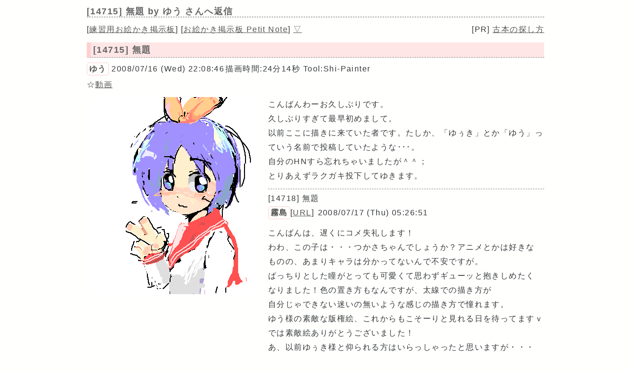

--- FILE ---
content_type: text/html; charset=UTF-8
request_url: https://paintbbs.sakura.ne.jp/pastlog/poti/pbbs1/potiboard.php?res=14715
body_size: 14021
content:
<!DOCTYPE html>
<html lang="ja">
<head>
<meta charset="utf-8">
<!-- Global site tag (gtag.js) - Google Analytics -->
<script async src="https://www.googletagmanager.com/gtag/js?id=G-5V5FT8D727"></script>
<script>
 window.dataLayer = window.dataLayer || [];
 function gtag(){dataLayer.push(arguments);}
 gtag('js', new Date());

 gtag('config', 'G-5V5FT8D727');
</script>
<meta name="Description" content="こんばんわーお久しぶりです。
久しぶりすぎて最早初めまして。
以前ここに描きに来ていた者です。たしか、「ゆぅき」とか「ゆう」っていう名前で投稿していたような･･･。
自分のHNすら忘れちゃいましたが">
<link rel="canonical" href="https://paintbbs.sakura.ne.jp/pastlog/poti/pbbs1/potiboard.php?res=14715">
<link rel="index" href="https://paintbbs.sakura.ne.jp/">

<meta name="twitter:card" content="summary_large_image">
<meta property="og:title" content="[14715] 無題 by ゆう - 練習用お絵かき掲示板">
<meta property="og:type" content="article" />
<meta property="og:url" content="https://paintbbs.sakura.ne.jp/pastlog/poti/pbbs1/potiboard.php?res=14715">
<meta property="og:image" content="https://paintbbs.sakura.ne.jp/pastlog/poti/pbbs1/src/1216213726000.png">
<meta property="og:site_name"  content="" />
<meta property="og:description" content="こんばんわーお久しぶりです。
久しぶりすぎて最早初めまして。
以前ここに描きに来ていた者です。たしか、「ゆぅき」とか「ゆう」っていう名前で投稿していたような･･･。
自分のHNすら忘れちゃいましたが">
<!--ENDSNS-->
<meta name="viewport" content="width=device-width,initial-scale=1.0,minimum-scale=1.0">
<link rel="stylesheet" href="../templates/basic.min.css">
<link rel="preload" as="script" href="../templates/jquery-3.6.0.min.js">
<link rel="preload" as="script" href="../templates/common.js">
<link rel="preload" as="style" href="../templates/icomoon/style.css" onload="this.rel='stylesheet'">
<link rel="preload" as="script" href="../templates/loadcookie.js">
<style>.input_disp_none{display: none;}span.canvas_size_wrap {display: inline-block;padding: 8px 0 0;}</style>
<style id="for_mobile"></style>

<script type="application/ld+json">
	{
 "@context": "https://schema.org",
 "@type": "WebPage",
 "@id": "https://paintbbs.sakura.ne.jp/pastlog/poti/pbbs1/potiboard.php?res=14715",
 "url": "https://paintbbs.sakura.ne.jp/pastlog/poti/pbbs1/potiboard.php?res=14715",
 "name": "無題 by ゆう",
 "isPartOf": {
 "@type": "WebSite",
 "@id": "https://paintbbs.sakura.ne.jp/"
 },
 "author": {
 "@type": "Person",
 "name": "ゆう"
 },
 "description": "こんばんわーお久しぶりです。
久しぶりすぎて最早初めまして。
以前ここに描きに来ていた者です。たしか、「ゆぅき」とか「ゆう」っていう名前で投稿していたような･･･。
自分のHNすら忘れちゃいましたが",
 "breadcrumb": {
 "@type": "BreadcrumbList",
 "itemListElement": [
 {
 "@type": "ListItem",
 "position": 1,
 "name": "お絵かき掲示板 交流サイトPetit Note",
 "item": "https://paintbbs.sakura.ne.jp/"
 },
 {
 "@type": "ListItem",
 "position": 2,
 "name": "気軽にお絵かき PaintBBS/しぃペインター",
 "item": "https://paintbbs.sakura.ne.jp/pastlog/poti/"
 },
 {
 "@type": "ListItem",
 "position": 3,
 "name": "練習用お絵かき掲示板",
 "item": "https://paintbbs.sakura.ne.jp/pastlog/poti/pbbs1/"
 },
 {
 "@type": "ListItem",
 "position": 4,
 "name": "無題 by ゆう",
 "item": "https://paintbbs.sakura.ne.jp/pastlog/poti/pbbs1/potiboard.php?res=14715"
 }
 ]
 }
	}
	</script>


<title>[14715] 無題 by ゆう - 練習用お絵かき掲示板</title>
	</head>
<body>
<div id="top"></div>
<div id="body">
<header>
<h1 id="bbs_title">[14715] 無題 <span class="title_name_wrap">by ゆう さんへ返信</span></h1>
<nav>
<div id="self2">
<div class="bbsmenu res_bbsmenu">
[<a href="index.html">練習用お絵かき掲示板</a>]
[<a href="/" target="_top">お絵かき掲示板 Petit Note</a>]
<a href="#bottom">▽</a>
</div>
<div class="menu_pr res_menu_pr">[PR] <a href="https://paintbbs.sakura.ne.jp/satopian/book/kosho.htm" target="_blank" rel="noopener">古本の探し方</a></div>
<div class="clear"></div>
</div>
</nav>
 	</header>

	
		<article>
	 
					<h2 class="article_title">[14715] 無題</h2>
	
	  <div class="article_info">
 <span class="article_info_name"><a href="potiboard.php?radio=2&imgsearch=on&mode=search&query=%E3%82%86%E3%81%86&radio=2"
 target="_blank" rel="noopener">ゆう</a></span>  <span class="article_info_desc">2008/07/16 (Wed) 22:08:46</span><span
 class="article_info">描画時間:24分14秒</span> <span class="article_info_desc">Tool:Shi-Painter</span>    <div class="article_img_info">
  <span class="for_pc"><span
 class="article_info_animation">☆<a href="potiboard.php?mode=openpch&pch=1216213726000.png&resno=14715&no=14715"
 target="_blank">動画</a></span></span> </div>
  </div>

 	<div class="posted_image" > <img src="src/1216213726000.png" width="350" height="400" alt="無題 by ゆう ( しぃペインター ) " title="無題 by ゆう 350 x 400 ( しぃペインター ) " loading="lazy">	</div>
	  	  <div class="comment"> こんばんわーお久しぶりです。<br>
久しぶりすぎて最早初めまして。<br>
以前ここに描きに来ていた者です。たしか、「ゆぅき」とか「ゆう」っていう名前で投稿していたような･･･。<br>
自分のHNすら忘れちゃいましたが＾＾；<br>
とりあえずラクガキ投下してゆきます。</div>
		 
				<hr>
  <div class="res_article_wrap">
 <div class="res_article_title" id="14718">[14718] 無題</div>
	  <div class="article_info">
 <span class="article_info_name"><a href="potiboard.php?radio=2&imgsearch=on&mode=search&query=%E9%9C%A7%E5%B3%B6&radio=2"
 target="_blank" rel="noopener">霧島</a></span><span
 class="article_info_desc">[<a href="http://boukokukakusei.blog84.fc2.com/" target="_blank"
 rel="noopener noreferrer">URL</a>]</span>   <span class="article_info_desc">2008/07/17 (Thu) 05:26:51</span>     </div>

 		  <div class="comment"> こんばんは、遅くにコメ失礼します！<br>
わわ、この子は・・・つかさちゃんでしょうか？アニメとかは好きな<br>
ものの、あまりキャラは分かってないんで不安ですが。<br>
ぱっちりとした瞳がとっても可愛くて思わずギューッと抱きしめたく<br>
なりました！色の置き方もなんですが、太線での描き方が<br>
自分じゃできない迷いの無いような感じの描き方で憧れます。<br>
ゆう様の素敵な版権絵、これからもこそーりと見れる日を待ってますｖ<br>
では素敵絵ありがとうございました！<br>
あ、以前ゆぅき様と仰られる方はいらっしゃったと思いますが・・・</div>
		 </div>
  
				<hr>
  <div class="res_article_wrap">
 <div class="res_article_title" id="14719">[14719] 無題</div>
	  <div class="article_info">
 <span class="article_info_name"><a href="potiboard.php?radio=2&imgsearch=on&mode=search&query=%E3%82%B6%E3%83%8D%E3%83%AA&radio=2"
 target="_blank" rel="noopener">ザネリ</a></span>  <span class="article_info_desc">2008/07/17 (Thu) 14:03:51</span>     </div>

 		  <div class="comment"> こんにちわ！！！＾＾ｺﾒ失礼しますｗｗｗ<br>
ﾎﾜｱｱｱｗｗｗｗつかさちゃんですねッ？！！！ｗｗｗ<br>
表情とポーズがたまりませんーーーーーｗｗｗｗｗｗｗ<br>
線の入れ方も斬新でステキですッ！！！！<br>
でわ素敵絵ありがとうございましたｗ</div>
		 </div>
  
				<hr>
  <div class="res_article_wrap">
 <div class="res_article_title" id="14727">[14727] 無題</div>
	  <div class="article_info">
 <span class="article_info_name"><a href="potiboard.php?radio=2&imgsearch=on&mode=search&query=%E3%82%86%E3%81%86&radio=2"
 target="_blank" rel="noopener">ゆう</a></span>  <span class="article_info_desc">2008/07/17 (Thu) 18:18:01</span>     </div>

 		  <div class="comment"> コメントありがとうございますです〜＞＜<br>
＞霧島さん<br>
あ、すんません以前「ゆぅき」の名前で投稿してたのですが、今のHNを統一しようと思い「ゆう」になりました＾＾；<br>
紛らわしくってすみません；（ｷﾞｬｰ<br>
でも覚えてくださってて嬉しいですー！<br>
仰るとおり、つかさちゃん描きましたｖ＞ザネリさん<br>
つかさちゃん可愛くって、らきすたの中でも一番スキです。<br>
ザックリした線がスキなもので･･<br>
線褒めてくださって嬉しいですｖ<br>
また描きに来るかもです。</div>
		 </div>
  
				<div class="clear"></div>
	<div class="margin_resbutton_res">
	<div class="res_button_wrap">
  
  	<span class="share_button">
 <a href="potiboard.php?mode=set_share_server&encoded_t=%5B14715%5D%E7%84%A1%E9%A1%8C+by+%E3%82%86%E3%81%86+-+%E7%B7%B4%E7%BF%92%E7%94%A8%E3%81%8A%E7%B5%B5%E3%81%8B%E3%81%8D%E6%8E%B2%E7%A4%BA%E6%9D%BF&amp;encoded_u=https%3A%2F%2Fpaintbbs.sakura.ne.jp%2Fpastlog%2Fpoti%2Fpbbs1%2Fpotiboard.php%3Fres%3D14715" onclick="open_sns_server_window(event,600,600)"><span class="icon-share-from-square-solid"></span>
 SNSで共有する</a>
	</span>
	
	 
	<span class="page_top"><a href="#top">△</a></span>
	
	</div>
 </div>
	<!-- /thread -->
	</article>
			<div class="clear"></div>

   <hr>

 <nav>
	<div class="pagelink pcdisp">
	<a href="potiboard.php?res=14726">≪無題</a>	<div class="pagelink_top"><a href="index.html">掲示板トップ</a></div>
	<a href="potiboard.php?res=14700">
 髪が長い子≫</a>	</div>
	<div class="mobiledisp">
  前: <a href="potiboard.php?res=14726">無題</a>
 <br>
   次: <a href="potiboard.php?res=14700">髪が長い子</a>
 <br>
 	</div>
		<div class="view_other_works">
 <div><a
 href="potiboard.php?res=14729"><img src="src/1216297058000.jpg" alt="再会。 by なっち" title="再会。 by なっち" width="300" height="300" loading="lazy"></a></div><div><a
 href="potiboard.php?res=14728"><img src="src/1216288596000.jpg" alt="無題 by りぃ" title="無題 by りぃ" width="450" height="450" loading="lazy"></a></div><div><a
 href="potiboard.php?res=14726"><img src="src/1216280253000.png" alt="無題 by きこ" title="無題 by きこ" width="400" height="450" loading="lazy"></a></div><div><a
 href="potiboard.php?res=14700"><img src="src/1216449800000.jpg" alt="髪が長い子 by 彩　元せな" title="髪が長い子 by 彩　元せな" width="400" height="400" loading="lazy"></a></div><div><a
 href="potiboard.php?res=14699"><img src="src/1216202118000.jpg" alt="夏祭り by 雪乃" title="夏祭り by 雪乃" width="300" height="400" loading="lazy"></a></div><div><a
 href="potiboard.php?res=14693"><img src="src/1216173700000.png" alt="れんしう by ふぁい" title="れんしう by ふぁい" width="400" height="300" loading="lazy"></a></div>	</div>

</nav>

	 	 <form action="potiboard.php" method="post">
				<input type="hidden" name="thread_no" value="14715">

	<div class="mente_wrap">
	<span class="nk">記事No.<input type="number" min="1" name="del[]" autocomplete="off" class="edit_number"></span>
	<span class="input_disp_none"><input type="text" value="" autocomplete="username"></span>
	<span class="nk">削除キー<input type="password" name="pwd" value="" autocomplete="current-password" class="edit_password"></span>
	<select name="mode">
	<option value="edit">編集</option>
		<option value="usrdel">削除</option>
			</select>
	<input type="submit" value="OK">
	</div>
	</form>
	 
<footer>
		<!--著作権表示 削除しないでください-->
<div class="copyright">
	<!-- GazouBBS v3.0 --><!-- ふたば改0.8 --><!-- POTI-board -->
	<a href="https://paintbbs.sakura.ne.jp/poti/" target="_blank" rel="noopener noreferrer" title="POTI-board EVO v6.85.0 lot.20250707"><b>POTI-board EVO v6.85.0</b></a>
 <span class="webstyle_wrap">Template <a href="https://paintbbs.sakura.ne.jp/poti/" target="_blank" rel="noopener noreferrer" title="BASIC v5.00.0 lot.220117 (by さとぴあ)"><b>BASIC</b></a></span><br>
 OriginalScript - <a href="http://www.punyu.net/" target="_blank" rel="noopener noreferrer" title="POTI-board v1.32 (by ぷにゅねっと)">POTI-board</a>
	<span title="futaba.php v0.8 lot.031015 (by ふたば)">futaba.php</span> <a href="http://php.loglog.jp/" target="_blank" rel="noopener noreferrer" title="gazou.php v3.0 (by レッツPHP!)">gazou.php</a><br>
	OekakiApp - 
	<span title="by しぃちゃん">Shi-Painter</span>
	<!-- https://hp.vector.co.jp/authors/VA016309/ -->
	, <a href="http://github.com/funige/neo/" target="_blank" rel="noopener noreferrer" title="by funige">PaintBBS NEO</a>  , <a href="https://github.com/desuwa/tegaki" target="_blank" rel="noopener noreferrer" title="by Maxime Youdine">Tegaki</a> , <a href="https://github.com/bitbof/klecks"  target="_blank" rel="noopener noreferrer" title="by bitbof">klecks</a> , <a href="https://github.com/satopian/ChickenPaint_Be" target="_blank" rel="noopener noreferrer" title="by satopian">ChickenPaint Be</a>
	<br>
	UseFunction - <span title="by WonderCatStudio">動的パレットスクリプト</span>
	<!--http://wondercatstudio.com/-->
	，
	<a href="https://github.com/EFTEC/BladeOne" target="_blank" rel="noopener noreferrer" title="BladeOne">BladeOne</a>
	</div>
	</footer>
<script src="../templates/loadcookie.js"></script>
<script>
	document.addEventListener('DOMContentLoaded',l,false);
</script>
<div id="page_top"><a class="icon-angles-up-solid"></a></div>

<script src="../templates/jquery-3.6.0.min.js"></script>
<script src="../templates/common.js"></script>
</div>
</body>
</html>


--- FILE ---
content_type: application/javascript
request_url: https://paintbbs.sakura.ne.jp/pastlog/poti/templates/common.js
body_size: 9826
content:
addEventListener("DOMContentLoaded", () => {
    //URLクエリからresidを取得して指定idへページ内を移動
    const urlParams = new URLSearchParams(window.location.search);
    const resid = urlParams.get("resid");
    const document_resid = resid ? document.getElementById(resid) : null;
    if (document_resid) {
        document_resid.scrollIntoView();
    }

    window.addEventListener("pageshow", () => {
        // すべてのsubmitボタンを取得
        const submitButtons = document.querySelectorAll('[type="submit"]');
        submitButtons.forEach(function (btn) {
            if (btn instanceof HTMLInputElement) {
                // ボタンを有効化
                btn.disabled = false;
            }
        });
    });

    //JavaScriptによるCookie発行
    const paintform = document.getElementById("paint_form");
    if (paintform instanceof HTMLFormElement) {
        paintform.onsubmit = function () {
            const picwInput = paintform.elements.namedItem("picw");
            const pichInput = paintform.elements.namedItem("pich");
            const shiInput = paintform.elements.namedItem("shi");

            if (picwInput instanceof HTMLSelectElement) {
                SetCookie("picwc", picwInput.value);
            }
            if (pichInput instanceof HTMLSelectElement) {
                SetCookie("pichc", pichInput.value);
            }
            if (shiInput instanceof HTMLSelectElement) {
                SetCookie("appletc", shiInput.value);
            }
            // 二度押し防止
            const submitButton = paintform.querySelector('[type="submit"]');
            if (submitButton instanceof HTMLInputElement) {
                submitButton.disabled = true;
            }
        };
    }
    const commentform = document.getElementById("comment_form");
    if (commentform instanceof HTMLFormElement) {
        commentform.onsubmit = function (e) {
            e.preventDefault(); // フォームのデフォルトの送信を防ぐ

            //自動化ツールによる自動送信を拒否する
            const languages_length0 = navigator.languages.length === 0;
            const webdriver = navigator.webdriver;
            if (webdriver || languages_length0) {
                alert("拒絶されました。");
                return;
            }

						// Cookie発行
            const nameInput = commentform.elements.namedItem("name");
            const urlInput = commentform.elements.namedItem("url");
            const pwdInput = commentform.elements.namedItem("pwd");

            if (nameInput instanceof HTMLInputElement) {
                SetCookie("namec", nameInput.value);
            }
            if (urlInput instanceof HTMLInputElement) {
                SetCookie("urlc", urlInput.value);
            }
            if (pwdInput instanceof HTMLInputElement) {
                SetCookie("pwdc", pwdInput.value);
            }
            // JSからの送信であることを示す hidden フィールドを追加
            const hidden = document.createElement("input");
            hidden.type = "hidden";
            hidden.name = "js_submit_flag";
            hidden.value = "1";
            commentform.appendChild(hidden);

            const submitButton = commentform.querySelector('[type="submit"]');
            if (submitButton instanceof HTMLInputElement) {
                // 二度押し防止
                submitButton.disabled = true;
                // フォームを送信
                submitButton.form?.submit(); 
            }
        };
    }
    function SetCookie(key, val) {
        document.cookie =
            key + "=" + encodeURIComponent(val) + ";max-age=31536000;";
    }

    //スマホの時はPC用のメニューを非表示
    if (navigator.maxTouchPoints && screen.width < 600) {
        const for_mobile = document.getElementById("for_mobile");
        if (for_mobile) {
            for_mobile.textContent = ".for_pc{display: none;}";
        }
    }
    //動画保存するアプリと保存しないアプリの時の表示切り替え

    const toggleHideAnimation = (usePlayback) => {
        const save_playback = document.getElementById("save_playback");
        if (save_playback) {
            save_playback.style.display = usePlayback ? "inline-block" : "none";
        }
    };
    const select_app = document.getElementById("select_app");
    // セレクトメニューの変更イベント
    if (select_app instanceof HTMLSelectElement) {
        const usePlaybackApps = ["neo", "tegaki", "1", "2"];

        select_app.addEventListener("change", (e) => {
            toggleHideAnimation(usePlaybackApps.includes(e.target?.value));
        });

        // 初期値の設定を反映
        toggleHideAnimation(usePlaybackApps.includes(select_app.value));
    }
});
//shareするSNSのserver一覧を開く
var snsWindow = null; // グローバル変数としてウィンドウオブジェクトを保存する

function open_sns_server_window(event, width = 600, height = 600) {
    event.preventDefault(); // デフォルトのリンクの挙動を中断

    // 幅と高さが数値であることを確認
    // 幅と高さが正の値であることを確認
    if (isNaN(width) || width <= 350 || isNaN(height) || height <= 400) {
        width = 350; //デフォルト値
        height = 400; //デフォルト値
    }
    var url = event.currentTarget.href;
    var windowFeatures = "width=" + width + ",height=" + height; // ウィンドウのサイズを指定

    if (snsWindow && !snsWindow.closed) {
        snsWindow.focus(); // 既に開かれているウィンドウがあればフォーカスする
    } else {
        snsWindow = window.open(url, "_blank", windowFeatures); // 新しいウィンドウを開く
    }
    // ウィンドウがフォーカスを失った時の処理
    snsWindow.addEventListener("blur", () => {
        if (snsWindow.location.href === url) {
            snsWindow.close(); // URLが変更されていない場合はウィンドウを閉じる
        }
    });
}
//スクロールすると出てくるトップに戻るボタン
document.addEventListener("DOMContentLoaded", () => {
    const pagetop = document.getElementById("page_top");
    let scrollTimeout; // スクロールが停止したタイミングをキャッチするタイマー
    if (!pagetop) {
        return; // pagetopが存在しない場合は処理を終了
    }
    // 初期状態で非表示
    const cssOpacity = getComputedStyle(pagetop).opacity; // CSSから最大opacity取得
    // CSSで設定されているopacityの値を動的に取得（上限として使用）
    const maxOpacity = parseFloat(cssOpacity);
    pagetop.style.visibility = "hidden"; // 初期状態で非表示
    pagetop.style.opacity = "0"; // 初期opacityを0に設定

    // フェードイン/フェードアウトを管理する関数
    const fade = (el, to, duration = 500) => {
        const startOpacity = parseFloat(el.style.opacity);
        let startTime = performance.now();

        function fadeStep(now) {
            const elapsed = now - startTime;
            const progress = Math.min(elapsed / duration, 1);
            let opacity = startOpacity + (to - startOpacity) * progress;

            // opacityの上限をmaxOpacity（CSSで指定された値）に設定
            opacity = opacity > maxOpacity ? maxOpacity : opacity; // 上限を超えないようにする

            el.style.opacity = opacity.toFixed(2);

            if (progress < 1) {
                requestAnimationFrame(fadeStep);
            } else {
                if (to === 0) {
                    el.style.visibility = "hidden"; // 完全にフェードアウトしたら非表示
                }
            }
        }

        if (to === 1) {
            el.style.visibility = "visible"; // フェードインで表示
        }

        requestAnimationFrame(fadeStep);
    };

    // スクロール時の処理
    window.addEventListener("scroll", () => {
        // スクロール開始後に表示
        if (window.scrollY > 100 && pagetop?.style.visibility === "hidden") {
            fade(pagetop, 1, 500); // 0.5秒でフェードイン
        }

        // スクロール停止後に非表示
        clearTimeout(scrollTimeout);
        scrollTimeout = setTimeout(() => {
            if (window.scrollY <= 100) {
                fade(pagetop, 0, 200); // 0.2秒でフェードアウト
            }
        }, 200); // 200msの遅延で非表示
    });

    // スムーススクロール
    function smoothScrollToTop(duration = 500) {
        // 0.5秒かけてスクロール
        const start = window.scrollY;
        const startTime = performance.now();

        function scrollStep(now) {
            const elapsed = now - startTime;
            const progress = Math.min(elapsed / duration, 1);
            const ease = 1 - Math.pow(1 - progress, 3); // ease-out効果

            window.scrollTo(0, start * (1 - ease));

            if (progress < 1) {
                requestAnimationFrame(scrollStep);
            } else {
                fade(pagetop, 0, 500); // スクロール完了後にフェードアウト
            }
        }

        requestAnimationFrame(scrollStep);
    }

    // トップに戻るボタンがクリックされたとき
    pagetop?.addEventListener("click", (e) => {
        e.preventDefault();
        smoothScrollToTop(500); // 0.5秒でスクロール
    });
});

jQuery(function () {
    //Lightbox
    if (typeof lightbox !== "undefined") {
        lightbox.option({
            alwaysShowNavOnTouchDevices: true,
            disableScrolling: true,
            fadeDuration: 0,
            resizeDuration: 500,
            imageFadeDuration: 500,
            wrapAround: true,
        });
    }
});
